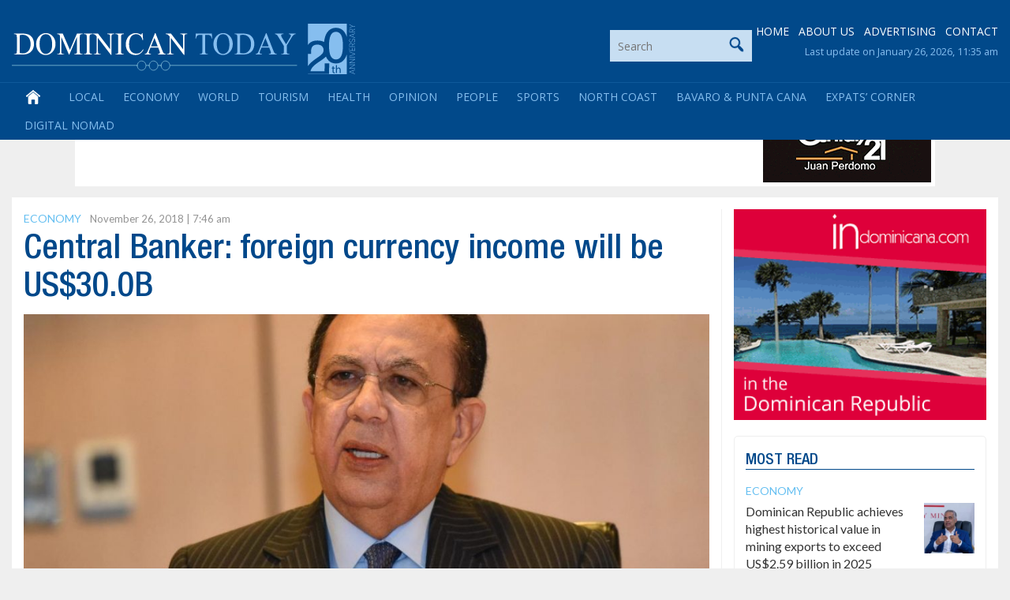

--- FILE ---
content_type: text/html; charset=utf-8
request_url: https://www.google.com/recaptcha/api2/aframe
body_size: 267
content:
<!DOCTYPE HTML><html><head><meta http-equiv="content-type" content="text/html; charset=UTF-8"></head><body><script nonce="C5Wvjmff4wykam-5b7m5Hg">/** Anti-fraud and anti-abuse applications only. See google.com/recaptcha */ try{var clients={'sodar':'https://pagead2.googlesyndication.com/pagead/sodar?'};window.addEventListener("message",function(a){try{if(a.source===window.parent){var b=JSON.parse(a.data);var c=clients[b['id']];if(c){var d=document.createElement('img');d.src=c+b['params']+'&rc='+(localStorage.getItem("rc::a")?sessionStorage.getItem("rc::b"):"");window.document.body.appendChild(d);sessionStorage.setItem("rc::e",parseInt(sessionStorage.getItem("rc::e")||0)+1);localStorage.setItem("rc::h",'1769450484627');}}}catch(b){}});window.parent.postMessage("_grecaptcha_ready", "*");}catch(b){}</script></body></html>